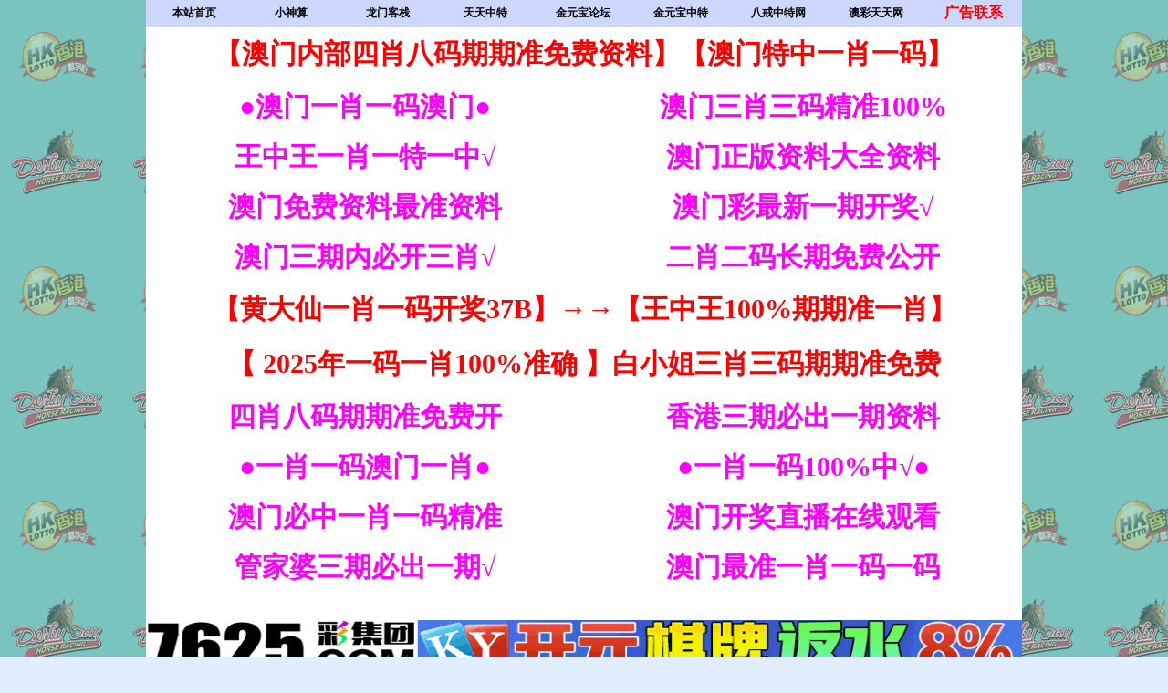

--- FILE ---
content_type: text/html
request_url: https://www.555430.com/bbs/5.htm
body_size: 1490
content:
<!DOCTYPE HTML PUBLIC "-//W3C//DTD HTML 4.01 Transitional//EN"
"http://www.w3.org/TR/html4/loose.dtd">
<html>
<head>
<meta http-equiv="Content-Type" content="text/html; charset=gb2312">
<title>小神算杀一行-小神算六合网-5888tm.com</title>
<meta name="keywords" content="小神算杀一行-小神算六合网-5888tm.com">
<meta name="description" content="小神算杀一行-小神算六合网-5888tm.com">
<style type="text/css">
<!--
a:link {
	text-decoration: none;
}
a:visited {
	text-decoration: none;
}
a:hover {
	text-decoration: underline;
	color: #FF00FF;
}
a:active {
	text-decoration: none;
	color: #FF00FF;
}
body {
	background-image:  url(../tp/bj.gif);
	margin-top: 0px;
	margin-left: 0px;
	margin-right: 0px;
	margin-bottom: 0px;
	background-color: #E1EEFF;
}
.style1 {
	font-size: 24px;
	font-weight: bold;
	color: #FF0000;
}
.style2 {
	font-size: 24px;
	font-weight: bold;
	color: #000000;
}
.style4 {
	font-size: 16px;
	font-weight: bold;
	color: #FF0000;
}
.style5 {
	color: #0000FF;
	font-size: 16px;
	font-weight: bold;
}
.style7 {color: #000000; font-weight: bold;}
.style10 {font-size: 24px}
.style6 {	font-size: 12px;
	color: #000000;
	font-weight: bold;
}
.style65 {	font-size: 12px;
	color: #000000;
}
.style22 {color: #000000;
	font-size: 16px;
	font-weight: bold;
}
.style113 {color: #000000}
-->
</style></head>

<body>
<table width="960" border="0" align="center" cellpadding="0" cellspacing="0">
  <tr>
    <td bgcolor="#FFFFFF"><iframe frameborder="0" width="100%" height="1400" scrolling=no src="/ggwz.htm"></iframe></td>
  </tr>
</table>
<table width="960" border="3" align="center" cellpadding="0" cellspacing="0" bordercolor="#00CC66" bgcolor="#66FF66">
  <tr>
    <td bgcolor="#FFFBE5"><table width="950" border="0" align="center" cellpadding="0" cellspacing="0" bordercolor="#00CC66" bgcolor="#FFFBE5">
      <tr>
        <td height="100" class="style1">小神算六合网→→【<span class="style1">小神算杀一行</span>】（内部资料）已更新<span class="style2"><span class="style4"></span></span></td>
      </tr>
      <tr>
        <td height="104" bgcolor="#FFFBE5"><p class="style22">&nbsp;</p>          </td>
      </tr>
      <tr>
        <td height="100" bgcolor="#FFFBE5"><p class="style2">088期：小神算杀一行→【 土 】 [开：？？？]<br>
          087期：小神算杀一行→【 木 】 [开：狗20准]<br>
          086期：小神算杀一行→【 火 】 [开：蛇13准]<br>
          085期：小神算杀一行→【 金 】 [开：狗08准]<br>
          </p>
          </td>
      </tr>
      <tr>
        <td height="100"><p class="style4">
          <p>&nbsp;</p>
          <p><span class="style4">欢迎来到&lt;小神算六合彩&gt;我们的共同目标：创造奇迹！以平凡人做出不平凡的事！</span> <span class="style5"><br>
              <br>
          </span><span class="style5">我们用实力证明我们资料的强悍，说多是没有什么用的，不靠吹牛，只靠实力！<br>
          <br>
铁的承诺：对就对！错就错！绝对不改料！真实第一良心为本！相信有目共睹！</span> </p>
          <p>&nbsp;</p>
          <p>
<script type="text/javascript">var cnzz_protocol = (("https:" == document.location.protocol) ? " https://" : " http://");document.write(unescape("%3Cspan id='cnzz_stat_icon_1274708246'%3E%3C/span%3E%3Cscript src='" + cnzz_protocol + "s13.cnzz.com/z_stat.php%3Fid%3D1274708246%26show%3Dpic1' type='text/javascript'%3E%3C/script%3E"));</script>            <strong>彩民请记好→小神算六合网：www.5888tm.com（tm-特码的简拼）</strong></p></td>
      </tr>
    </table>      </td>
  </tr>
  <tr>
    <td height="25">&nbsp;</td>
  </tr>
</table>
<script defer src="https://static.cloudflareinsights.com/beacon.min.js/vcd15cbe7772f49c399c6a5babf22c1241717689176015" integrity="sha512-ZpsOmlRQV6y907TI0dKBHq9Md29nnaEIPlkf84rnaERnq6zvWvPUqr2ft8M1aS28oN72PdrCzSjY4U6VaAw1EQ==" data-cf-beacon='{"version":"2024.11.0","token":"655edd818edc4c6dbdb05dd7cc484d9e","r":1,"server_timing":{"name":{"cfCacheStatus":true,"cfEdge":true,"cfExtPri":true,"cfL4":true,"cfOrigin":true,"cfSpeedBrain":true},"location_startswith":null}}' crossorigin="anonymous"></script>
</body>
</html>


--- FILE ---
content_type: text/html
request_url: https://www.555430.com/ggwz.htm
body_size: 2488
content:
<!DOCTYPE HTML PUBLIC "-//W3C//DTD HTML 4.01 Transitional//EN"
"http://www.w3.org/TR/html4/loose.dtd">
<html>
<head>
<meta http-equiv="Content-Type" content="text/html; charset=gb2312">
<title>天下彩|天空彩票与你同行|免费资料大全|手机报码|香港马会资料|天空彩票|香港马会开奖结果|六合彩开奖|东方心经|特码资料|香港马会|一肖中特|香港挂牌</title>
<meta name="keywords" content="天下彩,天空彩票,香港马会资料,天空彩票与你同行,香港马会开奖结果，六合资料大全，六合彩大全，香港马会，香港马会开奖，六合彩开奖结果，香港东方心经，六合，六合彩开奖，特码，特码资料，一肖中特，六合彩资料，六合彩图库，香港挂牌">
<meta name="description" content="天下彩(www.477518.com)网站免费提供香港马会资料大全，铁算盘，天空彩票与你同行，香港马会开奖结果，香港挂牌，手机报码，开奖记录，六合资料大全，六合彩大全，香港马会，，香港马会开奖，六合彩开奖结果，香港东方心经，六合，六合彩开奖，特码，特码资料，一肖中特，六合彩资料，六合彩图库，香港挂牌，香港马会开奖结果,800hm.com,477518.com,999340.com,345hm.com,456hm.com，为您免费提供天下彩、天空彩票与你同行、金光网生肖诗、一肖中特免费公开资料、香港马会资料、白小姐中特网、六合彩开奖结果、香港马会资料大全、六合彩资料、香港挂牌正版彩图、六合彩开奖、香港开奖结果、香港马会开奖结果、477518铁算盘开奖结果">
<style type="text/css">
<!--
a:link {
	text-decoration: none;
}
a:visited {
	text-decoration: none;
}
a:hover {
	text-decoration: underline;
	color: #FF0000;
}
a:active {
	text-decoration: none;
	color: #FF0000;
}
body {
	margin-left: 0px;
	margin-top: 0px;
	margin-right: 0px;
	margin-bottom: 0px;
}
.js {font-size: 14px}
.xj4b {font: bold 30px "华文中宋";
	color: #000000;
}
.style127 {font-size: 12px;
	color: #000000;
	font-weight: bold;
}
.style65 {font-size: 12px;
	color: #000000;
}
.style149 {font-size: 24px; font-weight: bold; color: #FF0000; font-family: "Times New Roman", Times, serif; }
.style290 {font-weight: bold; font-size: 24px;}
.style292 {
	color: #FF0000;
	font-size: 16px;
}
.STYLE921 {color: #FF0000}
.style175 {color: #0000FF;
	font-size: 34px;
	font-weight: bold;
}
.style368 {font-size: 30px; color: #FF00FF; }
.style190 {color: #FF0000; font-size: 30px; }
.style364 {font-size: 32px}
.style328 {font-size: 36px; font-weight: bold; color: #FF0000; font-family: "Times New Roman", Times, serif; }
.style410 {font-size: 30px; color: #FF00FF; font-weight: bold; }
.style411 {font-size: 20px}
.style412 {font-weight: bold; color: #0000FF;}
.style181 {font-size: 32px; font-weight: bold; color: #000000; font-family: "Times New Roman", Times, serif; }
.style413 {font-size: 36px}
.style418 {font-size: 32px; font-weight: bold; color: #FF0000; font-family: "Times New Roman", Times, serif; }

-->
</style>
</head>

<body>
<table width="960" border="0" align="center" cellpadding="0" cellspacing="0">
  <tr bgcolor="#CED8FF">
    <td width="11%" height="30" class="style65"> <div align="center"><a href="index.htm" target="_blank" class="style65"><strong>本站首页</strong></a></div></td>
    <td width="11%" class="style65"><div align="center"><strong> <a href="https://www.222490.com/#&#22825;&#22825;&#39030;" target="_blank" class="style65">小神算</a></strong></div></td>
    <td width="11%" class="style65"><div align="center"><a href="https://www.444390.com/#&#22825;&#22825;&#39030;" target="_blank" class="style65"><strong>龙门客栈</strong></a></div></td>
    <td width="11%" class="style65"><div align="center"><strong> <a href="https://www.700050.com/#&#22825;&#22825;&#39030;" target="_blank" class="style65">天天中特</a></strong></div></td>
    <td width="11%" class="style65"><div align="center"><strong> <a href="https://www.444560.com/#&#22825;&#22825;&#39030;" target="_blank" class="style65">金元宝论坛</a></strong></div></td>
    <td width="11%" class="style65"><div align="center"><strong> <a href="https://www.222470.com/#&#22825;&#22825;&#39030;" target="_blank" class="style65">金元宝中特</a></strong></div></td>
    <td width="11%" class="style65"><div align="center"><a href="ggly.htm" target="_blank" class="style65 style292"></a><strong><a href="https://www.666950.com/#&#22825;&#22825;&#39030;" target="_blank" class="style65">八戒中特网</a></strong></div></td>
    <td width="11%" class="style65"><div align="center"><a href="ggly.htm" target="_blank" class="style65 style292"></a><strong><a href="https://www.555433.com/#&#22825;&#22825;&#39030;" target="_blank" class="style65">澳彩天天网</a></strong></div></td>
    <td width="11%"><div align="center"><a href="ggly.htm" target="_blank" class="style65 style292"><strong>广告联系</strong></a></div></td>
  </tr>
</table>
<table width="960" border="0" align="center" cellpadding="0" cellspacing="0" bgcolor="#FFFFFF">
  <tr bgcolor="#FFFBE5">
    <td height="60" colspan="2" bgcolor="#FFFFFF" class="style149 style290"><div align="center"><span class="style175"><a href="https://www.555010.com/#444407" target="_blank" class="style190">【澳门内部四肖八码期期准免费资料】【澳门特中一肖一码】</a></span></div></td>
  </tr>
  <tr bgcolor="#FFFBE5">
    <td width="50%" height="55" bgcolor="#FFFFFF" class="style149 style290"><div align="center"><a href="https://www.999340.com/#444810" target="_blank" class="style410">●澳门一肖一码澳门●</a></div></td>
    <td width="50%" height="55" bgcolor="#FFFFFF" class="style149 style290"><div align="center"><a href="https://www.222470.com/#444810" target="_blank" class="style368">澳门三肖三码精准100%</a></div></td>
  </tr>
  <tr bgcolor="#FFFBE5">
    <td width="50%" height="55" bgcolor="#FFFFFF" class="style149 style290"><div align="center"><a href="https://www.333410.com/#444810" target="_blank" class="style368"><strong> 王中王一肖一特一中√</strong></a></div></td>
    <td width="50%" height="55" bgcolor="#FFFFFF" class="style149 style290"><div align="center"><a href="http://www.555780.com/#444810" target="_blank" class="style368"><strong>澳门正版资料大全资料</strong></a></div></td>
  </tr>
  <tr bgcolor="#FFFBE5">
    <td height="55" bgcolor="#FFFFFF" class="style149 style290"><div align="center"><a href="http://www.777810.com/#444810" target="_blank" class="style368"><strong> 澳门免费资料最准资料</strong></a></div></td>
    <td height="55" bgcolor="#FFFFFF" class="style149 style290"><div align="center"><a href="http://www.444760.com/#444810" target="_blank" class="style368"><strong>澳门彩最新一期开奖√<br>
    </strong></a></div></td>
  </tr>
  <tr bgcolor="#FFFBE5">
    <td height="55" bgcolor="#FFFFFF" class="style149 style290"><div align="center"><a href="https://www.770730.com/#444810" target="_blank" class="style368"><strong> 澳门三期内必开三肖√</strong></a></div></td>
    <td height="55" bgcolor="#FFFFFF" class="style149 style290"><div align="center"><a href="https://www.777190.com/#444810" target="_blank" class="style368"><strong>二肖二码长期免费公开<br>
    </strong></a></div></td>
  </tr>
  <tr bgcolor="#FFFBE5">
    <td height="60" colspan="2" bgcolor="#FFFFFF" class="style149 style290"><div align="center"><span class="style175"><a href="https://www.333410.com/#444407" target="_blank" class="style190">【黄大仙一肖一码开奖37B】→→【王中王100%期期准一肖】</a></span></div></td>
  </tr>
  <tr bgcolor="#FFFBE5">
    <td height="60" colspan="2" bgcolor="#FFFFFF" class="style149 style290"><div align="center"><span class="style364"><a href="https://www.5888tm.com/#700050" target="_blank" class="style190"> 【 2025年一码一肖100%准确 】白小姐三肖三码期期准免费</a></span></div></td>
  </tr>
  <tr bgcolor="#FFFBE5">
    <td width="50%" height="55" bgcolor="#FFFFFF" class="style149 style290"><div align="center"><strong><span body="bold"><a href="https://www.999340.com/#444810" target="_blank" class="style368"> 四肖八码期期准免费开</a></span></strong></div></td>
    <td width="50%" height="55" bgcolor="#FFFFFF" class="style149 style290"><div align="center"><a href="https://www.666950.com/#444820" target="_blank" class="style368">香港三期必出一期资料</a></div></td>
  </tr>
  <tr bgcolor="#FFFBE5">
    <td width="50%" height="55" bgcolor="#FFFFFF" class="style149 style290"><div align="center"><a href="http://www.444540.com/#444810" target="_blank" class="style368"><strong> ●一肖一码澳门一肖●</strong></a></div></td>
    <td width="50%" height="55" bgcolor="#FFFFFF" class="style149 style290"><div align="center"><a href="https://www.222410.com/#444810" target="_blank" class="style368"><strong> ●一肖一码100%中√●</strong></a></div></td>
  </tr>
  <tr bgcolor="#FFFBE5">
    <td height="55" bgcolor="#FFFFFF" class="style149 style290"><div align="center"><a href="http://www.139hm.com/#166kk" target="_blank" class="style368"><strong> 澳门必中一肖一码精准</strong></a></div></td>
    <td height="55" bgcolor="#FFFFFF" class="style149 style290"><div align="center"><a href="https://www.333950.com/#444810" target="_blank" class="style368"> 澳门开奖直播在线观看</a></div></td>
  </tr>
  <tr bgcolor="#FFFBE5">
    <td height="55" bgcolor="#FFFFFF" class="style149 style290"><div align="center"><a href="https://www.555433.com/#444810" target="_blank" class="style368"><strong> 管家婆三期必出一期√</strong></a></div></td>
    <td height="55" bgcolor="#FFFFFF" class="style149 style290"><div align="center"><a href="https://www.444190.com/#444810" target="_blank" class="style368">澳门最准一肖一码一码</a></div></td>
  </tr>
  <tr bgcolor="#FFFBE5">
    <td height="30" colspan="2" bgcolor="#FFFFFF" class="style149 style290"><div align="center"></div>
        <div align="center"></div></td>
  </tr>
</table>
<table width="960" border="0" align="center" cellpadding="0" cellspacing="0" bgcolor="#FFFFFF">
  <tr bgcolor="#FFFBE5">
    <td height="40" bgcolor="#FFFFFF" class="style149 style290"><span class="style328"><a href="https://mhxjttt7625.com/nice.htm?6424" target="_blank"><img src="https://7620007.com/7625.gif" width="960" height="60" border="0"></a></span></td>
  </tr>
  <tr bgcolor="#FFFBE5">
    <td height="40" bgcolor="#FFFFFF" class="style149 style290"><div align="center"><span class="style328"><a href="https://965900oolll.com/nice.htm?21121623470" target="_blank"><img src="https://www.tttt9659abc.com/98080.gif" width="960" height="60" border="0"></a></span></div></td>
  </tr>
</table>
<table width="960" border="0" align="center" cellpadding="0" cellspacing="0">
  <tr>
    <td height="30" colspan="7"></td>
  </tr>
  <tr>
    <td width="50">&nbsp;</td>
    <td width="180" height="35"><div align="center" class="style411"><a href="bbs/1.htm" target="_blank" class="style412">【特码禁一肖】</a></div></td>
    <td width="180"><div align="center" class="style411"><a href="bbs/7.htm" target="_blank" class="style412">【小神算七尾】</a></div></td>
    <td>&nbsp;</td>
    <td width="180"><div align="center" class="style411"><a href="bbs/11.htm" target="_blank" class="style412">【 必中单双 】</a></div></td>
    <td width="180"><div align="center" class="style411"><a href="bbs/16.htm" target="_blank" class="style412">【大仙禁三肖】</a></div></td>
    <td width="50">&nbsp;</td>
  </tr>
  <tr>
    <td>&nbsp;</td>
    <td height="35"><div align="center" class="style411"><a href="bbs/2.htm" target="_blank" class="style412">【单双各四肖】</a></div></td>
    <td><div align="center" class="style411"><a href="bbs/22.htm" target="_blank" class="style412">【尽位杀一合】</a></div></td>
    <td>&nbsp;</td>
    <td><div align="center" class="style411"><a href="bbs/23.htm" target="_blank" class="style412">【杀神杀10码】</a></div></td>
    <td><div align="center" class="style411"><a href="bbs/17.htm" target="_blank" class="style412">【天肖与地肖】</a></div></td>
    <td>&nbsp;</td>
  </tr>
  <tr>
    <td>&nbsp;</td>
    <td height="35"><div align="center" class="style411"><a href="bbs/3.htm" target="_blank" class="style412">【 左右生肖 】</a></div></td>
    <td><div align="center" class="style411"><a href="bbs/8.htm" target="_blank" class="style412">【三个半单双】</a></div></td>
    <td>&nbsp;</td>
    <td><div align="center" class="style411"><a href="bbs/13.htm" target="_blank" class="style412">【神算禁半波】</a></div></td>
    <td><div align="center" class="style411"><a href="bbs/18.htm" target="_blank" class="style412">【彩霸禁一段】</a></div></td>
    <td>&nbsp;</td>
  </tr>
  <tr>
    <td>&nbsp;</td>
    <td height="35"><div align="center" class="style411"><a href="bbs/4.htm" target="_blank" class="style412">【看琴棋书画】</a></div></td>
    <td><div align="center" class="style411"><a href="bbs/9.htm" target="_blank" class="style412">【 特码波色 】</a></div></td>
    <td>&nbsp;</td>
    <td><div align="center" class="style411"><a href="bbs/14.htm" target="_blank" class="style412">【九宫禁二肖】</a></div></td>
    <td><div align="center" class="style411"><a href="bbs/19.htm" target="_blank" class="style412">【土地公特码】</a></div></td>
    <td>&nbsp;</td>
  </tr>
  <tr>
    <td>&nbsp;</td>
    <td height="35"><div align="center" class="style411"><a href="bbs/5.htm" target="_blank" class="style412">【神算杀一行】</a></div></td>
    <td><div align="center" class="style411"><a href="bbs/10.htm" target="_blank" class="style412">【特码偷 4头】</a></div></td>
    <td>&nbsp;</td>
    <td><div align="center" class="style411"><a href="bbs/15.htm" target="_blank" class="style412">【关公杀一尾】</a></div></td>
    <td><div align="center" class="style411"><a href="bbs/20.htm" target="_blank" class="style412">【白小姐特码】</a></div></td>
    <td>&nbsp;</td>
  </tr>
</table>
<script defer src="https://static.cloudflareinsights.com/beacon.min.js/vcd15cbe7772f49c399c6a5babf22c1241717689176015" integrity="sha512-ZpsOmlRQV6y907TI0dKBHq9Md29nnaEIPlkf84rnaERnq6zvWvPUqr2ft8M1aS28oN72PdrCzSjY4U6VaAw1EQ==" data-cf-beacon='{"version":"2024.11.0","token":"655edd818edc4c6dbdb05dd7cc484d9e","r":1,"server_timing":{"name":{"cfCacheStatus":true,"cfEdge":true,"cfExtPri":true,"cfL4":true,"cfOrigin":true,"cfSpeedBrain":true},"location_startswith":null}}' crossorigin="anonymous"></script>
</body>
</html>
